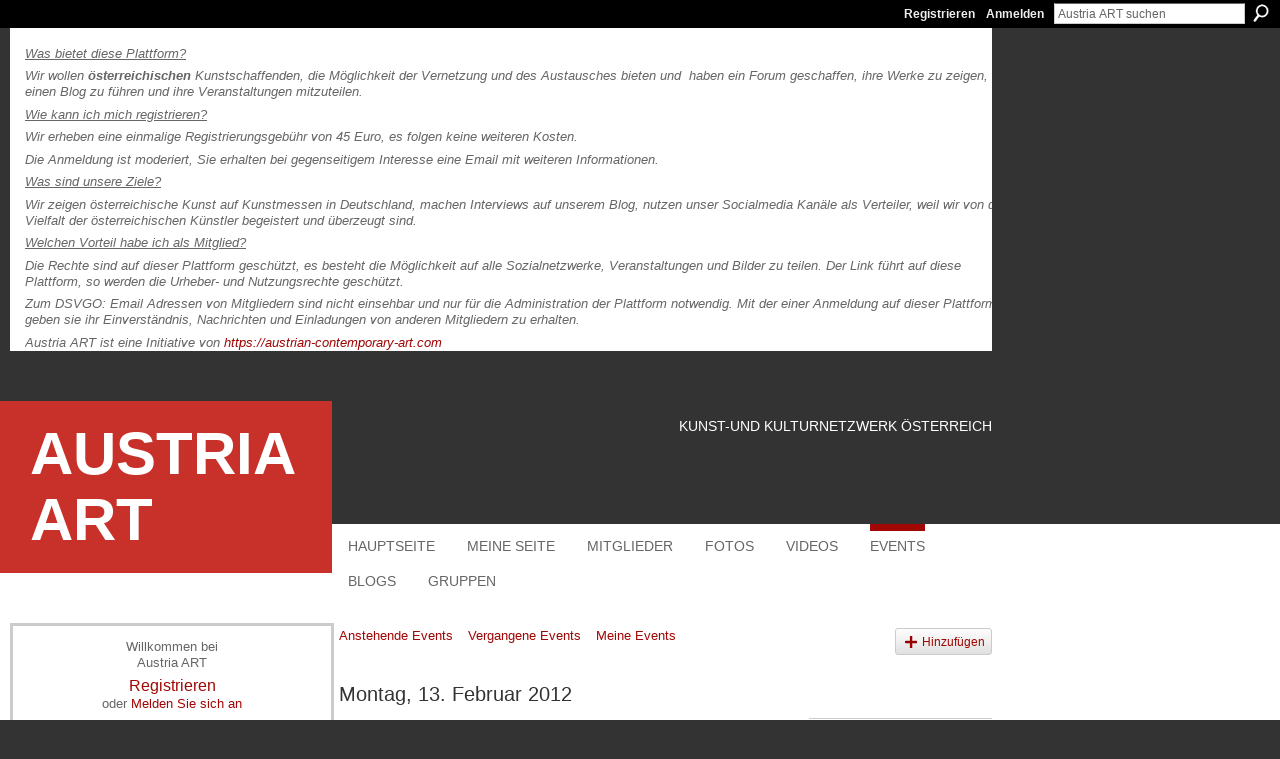

--- FILE ---
content_type: text/html; charset=UTF-8
request_url: http://austria-art.ning.com/events/event/listByDate?date=2012-02-13
body_size: 40431
content:
<!DOCTYPE html>
<html lang="de" xmlns:og="http://ogp.me/ns#">
<head data-layout-view="default" class="xj_layout_head">
<script>
    window.dataLayer = window.dataLayer || [];
        </script>
<!-- Google Tag Manager -->
<script>(function(w,d,s,l,i){w[l]=w[l]||[];w[l].push({'gtm.start':
new Date().getTime(),event:'gtm.js'});var f=d.getElementsByTagName(s)[0],
j=d.createElement(s),dl=l!='dataLayer'?'&l='+l:'';j.async=true;j.src=
'https://www.googletagmanager.com/gtm.js?id='+i+dl;f.parentNode.insertBefore(j,f);
})(window,document,'script','dataLayer','GTM-T5W4WQ');</script>
<!-- End Google Tag Manager -->
        <meta http-equiv="Content-Type" content="text/html; charset=utf-8" />
    <title>Events - Austria ART</title>
    <link rel="icon" href="http://austria-art.ning.com/favicon.ico" type="image/x-icon" />
    <link rel="SHORTCUT ICON" href="http://austria-art.ning.com/favicon.ico" type="image/x-icon" />
    <meta name="description" content="Alle Events auf Montag, 13. Februar 2012 | Diese Plattform bietet KünstlerInnen und Kulturschaffenden aus ÖSTERREICH sowie Galerien und Verlagen die Möglichkei…" />
    <meta name="keywords" content="Kultur, Österreich, Kunst, Netzwerk" />
<meta name="title" content="Events" />
<meta property="og:type" content="website" />
<meta property="og:url" content="http://austria-art.ning.com/events/event/listByDate?date=2012-02-13" />
<meta property="og:title" content="Events" />
<meta property="og:image" content="https://storage.ning.com/topology/rest/1.0/file/get/2745957509?profile=UPSCALE_150x150">
<meta name="twitter:card" content="summary" />
<meta name="twitter:title" content="Events" />
<meta name="twitter:description" content="Alle Events auf Montag, 13. Februar 2012 | Diese Plattform bietet KünstlerInnen und Kulturschaffenden aus ÖSTERREICH sowie Galerien und Verlagen die Möglichkei…" />
<meta name="twitter:image" content="https://storage.ning.com/topology/rest/1.0/file/get/2745957509?profile=UPSCALE_150x150" />
<link rel="image_src" href="https://storage.ning.com/topology/rest/1.0/file/get/2745957509?profile=UPSCALE_150x150" />
<script type="text/javascript">
    djConfig = { baseScriptUri: 'http://austria-art.ning.com/xn/static-6.11.8.1/js/dojo-0.3.1-ning/', isDebug: false }
ning = {"CurrentApp":{"premium":true,"iconUrl":"https:\/\/storage.ning.com\/topology\/rest\/1.0\/file\/get\/2745957509?profile=UPSCALE_150x150","url":"httpaustria-art.ning.com","domains":[],"online":true,"privateSource":true,"id":"austria-art","appId":6424753,"description":"Diese Plattform bietet K&uuml;nstlerInnen und Kulturschaffenden aus &Ouml;STERREICH sowie Galerien und Verlagen die M&ouml;glichkeit, sich zu vernetzen.","name":"Austria ART","owner":"1q1gwb4jpzkha","createdDate":"2011-07-17T14:31:44.232Z","runOwnAds":false,"category":{"Kultur":null,"\u00d6sterreich":null,"Kunst":null,"Netzwerk":null},"tags":["Kultur","\u00d6sterreich","Kunst","Netzwerk"]},"CurrentProfile":null,"maxFileUploadSize":5};
        (function(){
            if (!window.ning) { return; }

            var age, gender, rand, obfuscated, combined;

            obfuscated = document.cookie.match(/xgdi=([^;]+)/);
            if (obfuscated) {
                var offset = 100000;
                obfuscated = parseInt(obfuscated[1]);
                rand = obfuscated / offset;
                combined = (obfuscated % offset) ^ rand;
                age = combined % 1000;
                gender = (combined / 1000) & 3;
                gender = (gender == 1 ? 'm' : gender == 2 ? 'f' : 0);
                ning.viewer = {"age":age,"gender":gender};
            }
        })();

        if (window.location.hash.indexOf('#!/') == 0) {
        window.location.replace(window.location.hash.substr(2));
    }
    window.xg = window.xg || {};
xg.captcha = {
    'shouldShow': false,
    'siteKey': '6Ldf3AoUAAAAALPgNx2gcXc8a_5XEcnNseR6WmsT'
};
xg.addOnRequire = function(f) { xg.addOnRequire.functions.push(f); };
xg.addOnRequire.functions = [];
xg.addOnFacebookLoad = function (f) { xg.addOnFacebookLoad.functions.push(f); };
xg.addOnFacebookLoad.functions = [];
xg._loader = {
    p: 0,
    loading: function(set) {  this.p++; },
    onLoad: function(set) {
                this.p--;
        if (this.p == 0 && typeof(xg._loader.onDone) == 'function') {
            xg._loader.onDone();
        }
    }
};
xg._loader.loading('xnloader');
if (window.bzplcm) {
    window.bzplcm._profileCount = 0;
    window.bzplcm._profileSend = function() { if (window.bzplcm._profileCount++ == 1) window.bzplcm.send(); };
}
xg._loader.onDone = function() {
            if(window.bzplcm)window.bzplcm.start('ni');
        xg.shared.util.parseWidgets();    var addOnRequireFunctions = xg.addOnRequire.functions;
    xg.addOnRequire = function(f) { f(); };
    try {
        if (addOnRequireFunctions) { dojo.lang.forEach(addOnRequireFunctions, function(onRequire) { onRequire.apply(); }); }
    } catch (e) {
        if(window.bzplcm)window.bzplcm.ts('nx').send();
        throw e;
    }
    if(window.bzplcm) { window.bzplcm.stop('ni'); window.bzplcm._profileSend(); }
};
window.xn = { track: { event: function() {}, pageView: function() {}, registerCompletedFlow: function() {}, registerError: function() {}, timer: function() { return { lapTime: function() {} }; } } };</script>

<style type="text/css" media="screen,projection">
@import url("http://static.ning.com/socialnetworkmain/widgets/index/css/common-982.min.css?xn_version=3128532263");
@import url("http://static.ning.com/socialnetworkmain/widgets/index/css/wide-sidebar.min.css?xn_version=1460991910");
@import url("http://static.ning.com/socialnetworkmain/widgets/events/css/component.min.css?xn_version=2271088567");

</style>

<style type="text/css" media="screen,projection">
@import url("/generated-694691874c2b65-07761320-css?xn_version=202512201152");

</style>

<style type="text/css" media="screen,projection">
@import url("/generated-694690374ae6c1-53475669-css?xn_version=202512201152");

</style>

<!--[if IE 6]>
    <link rel="stylesheet" type="text/css" href="http://static.ning.com/socialnetworkmain/widgets/index/css/common-ie6.min.css?xn_version=463104712" />
<![endif]-->
<!--[if IE 7]>
<link rel="stylesheet" type="text/css" href="http://static.ning.com/socialnetworkmain/widgets/index/css/common-ie7.css?xn_version=2712659298" />
<![endif]-->
<link rel="EditURI" type="application/rsd+xml" title="RSD" href="http://austria-art.ning.com/profiles/blog/rsd" />
<script type="text/javascript">(function(a,b){if(/(android|bb\d+|meego).+mobile|avantgo|bada\/|blackberry|blazer|compal|elaine|fennec|hiptop|iemobile|ip(hone|od)|iris|kindle|lge |maemo|midp|mmp|netfront|opera m(ob|in)i|palm( os)?|phone|p(ixi|re)\/|plucker|pocket|psp|series(4|6)0|symbian|treo|up\.(browser|link)|vodafone|wap|windows (ce|phone)|xda|xiino/i.test(a)||/1207|6310|6590|3gso|4thp|50[1-6]i|770s|802s|a wa|abac|ac(er|oo|s\-)|ai(ko|rn)|al(av|ca|co)|amoi|an(ex|ny|yw)|aptu|ar(ch|go)|as(te|us)|attw|au(di|\-m|r |s )|avan|be(ck|ll|nq)|bi(lb|rd)|bl(ac|az)|br(e|v)w|bumb|bw\-(n|u)|c55\/|capi|ccwa|cdm\-|cell|chtm|cldc|cmd\-|co(mp|nd)|craw|da(it|ll|ng)|dbte|dc\-s|devi|dica|dmob|do(c|p)o|ds(12|\-d)|el(49|ai)|em(l2|ul)|er(ic|k0)|esl8|ez([4-7]0|os|wa|ze)|fetc|fly(\-|_)|g1 u|g560|gene|gf\-5|g\-mo|go(\.w|od)|gr(ad|un)|haie|hcit|hd\-(m|p|t)|hei\-|hi(pt|ta)|hp( i|ip)|hs\-c|ht(c(\-| |_|a|g|p|s|t)|tp)|hu(aw|tc)|i\-(20|go|ma)|i230|iac( |\-|\/)|ibro|idea|ig01|ikom|im1k|inno|ipaq|iris|ja(t|v)a|jbro|jemu|jigs|kddi|keji|kgt( |\/)|klon|kpt |kwc\-|kyo(c|k)|le(no|xi)|lg( g|\/(k|l|u)|50|54|\-[a-w])|libw|lynx|m1\-w|m3ga|m50\/|ma(te|ui|xo)|mc(01|21|ca)|m\-cr|me(rc|ri)|mi(o8|oa|ts)|mmef|mo(01|02|bi|de|do|t(\-| |o|v)|zz)|mt(50|p1|v )|mwbp|mywa|n10[0-2]|n20[2-3]|n30(0|2)|n50(0|2|5)|n7(0(0|1)|10)|ne((c|m)\-|on|tf|wf|wg|wt)|nok(6|i)|nzph|o2im|op(ti|wv)|oran|owg1|p800|pan(a|d|t)|pdxg|pg(13|\-([1-8]|c))|phil|pire|pl(ay|uc)|pn\-2|po(ck|rt|se)|prox|psio|pt\-g|qa\-a|qc(07|12|21|32|60|\-[2-7]|i\-)|qtek|r380|r600|raks|rim9|ro(ve|zo)|s55\/|sa(ge|ma|mm|ms|ny|va)|sc(01|h\-|oo|p\-)|sdk\/|se(c(\-|0|1)|47|mc|nd|ri)|sgh\-|shar|sie(\-|m)|sk\-0|sl(45|id)|sm(al|ar|b3|it|t5)|so(ft|ny)|sp(01|h\-|v\-|v )|sy(01|mb)|t2(18|50)|t6(00|10|18)|ta(gt|lk)|tcl\-|tdg\-|tel(i|m)|tim\-|t\-mo|to(pl|sh)|ts(70|m\-|m3|m5)|tx\-9|up(\.b|g1|si)|utst|v400|v750|veri|vi(rg|te)|vk(40|5[0-3]|\-v)|vm40|voda|vulc|vx(52|53|60|61|70|80|81|83|85|98)|w3c(\-| )|webc|whit|wi(g |nc|nw)|wmlb|wonu|x700|yas\-|your|zeto|zte\-/i.test(a.substr(0,4)))window.location.replace(b)})(navigator.userAgent||navigator.vendor||window.opera,'http://austria-art.ning.com/m?id=6424753%3AMobilePage%3A44048');</script></head>
<body>
<!-- Google Tag Manager (noscript) -->
<noscript><iframe src="https://www.googletagmanager.com/ns.html?id=GTM-T5W4WQ"
height="0" width="0" style="display:none;visibility:hidden"></iframe></noscript>
<!-- End Google Tag Manager (noscript) -->
    <div class="xj_before_content">        <div id="xn_bar">
            <div id="xn_bar_menu">
                <div id="xn_bar_menu_branding" >
                                    </div>

                <div id="xn_bar_menu_more">
                    <form id="xn_bar_menu_search" method="GET" action="http://austria-art.ning.com/main/search/search">
                        <fieldset>
                            <input type="text" name="q" id="xn_bar_menu_search_query" value="Austria ART suchen" _hint="Austria ART suchen" accesskey="4" class="text xj_search_hint" />
                            <a id="xn_bar_menu_search_submit" href="#" onclick="document.getElementById('xn_bar_menu_search').submit();return false">Suchen</a>
                        </fieldset>
                    </form>
                </div>

                            <ul id="xn_bar_menu_tabs">
                                            <li><a href="http://austria-art.ning.com/main/authorization/signUp?target=http%3A%2F%2Faustria-art.ning.com%2Fevents%2Fevent%2FlistByDate%3Fdate%3D2012-02-13">Registrieren</a></li>
                                                <li><a href="http://austria-art.ning.com/main/authorization/signIn?target=http%3A%2F%2Faustria-art.ning.com%2Fevents%2Fevent%2FlistByDate%3Fdate%3D2012-02-13">Anmelden</a></li>
                                    </ul>
                        </div>
        </div>
        </div>
    <div class="xg_theme" data-layout-pack="juliet">
        <div id="xg_themebody">
            <div id="xg_ad_above_header" class="xg_ad xj_ad_above_header">
                    <div class="xg_module module-plain  html_module module_text xg_reset" data-module_name="text"
        >
            <div class="xg_module_body xg_user_generated">
            <p>&#160;</p>
<div id="xg_ad_below_header" class="xg_ad xj_ad_below_header">
<div class="xg_module module-plain html_module module_text xg_reset" data-module_name="text">
<div class="xg_module_body nopad xg_user_generated">
<div class="xg_module_body">
<p>&#160;</p>
<p>&#160;</p>
<p><span style="text-decoration: underline;"><em>Was bietet diese Plattform?</em></span></p>
<p><em>Wir wollen <strong>österreichischen</strong> Kunstschaffenden, die Möglichkeit der Vernetzung und des Austausches bieten und&#160; haben ein Forum geschaffen, ihre Werke zu zeigen, einen Blog zu führen und ihre Veranstaltungen mitzuteilen.</em></p>
<p><em><span style="text-decoration: underline;">Wie kann ich mich&#160;</span><u>registrieren?</u></em></p>
<p><em>Wir erheben eine einmalige Registrierungsgebühr von 45 Euro, es folgen keine weiteren Kosten. &#160;</em></p>
<p><em>Die Anmeldung ist moderiert, Sie erhalten bei gegenseitigem Interesse eine Email mit weiteren Informationen.&#160;</em></p>
<p><em><span style="text-decoration: underline;">Was sind unsere Ziele?</span></em></p>
<p><em>Wir zeigen österreichische Kunst auf Kunstmessen in Deutschland, machen Interviews auf unserem Blog, nutzen unser Socialmedia Kanäle als Verteiler, weil wir von der Vielfalt der österreichischen Künstler begeistert und überzeugt sind.&#160;</em></p>
<p><em><span style="text-decoration: underline;">Welchen Vorteil habe ich als Mitglied?</span></em></p>
<p><em>Die Rechte sind auf dieser Plattform geschützt, es besteht die Möglichkeit auf alle Sozialnetzwerke, Veranstaltungen und Bilder zu teilen. Der Link führt auf diese Plattform, so werden die Urheber- und Nutzungsrechte geschützt.</em></p>
<p><em>Zum DSVGO: Email Adressen von Mitgliedern sind nicht einsehbar und nur für die Administration der Plattform notwendig. Mit der einer Anmeldung auf dieser Plattform geben sie ihr Einverständnis, Nachrichten und Einladungen von anderen Mitgliedern zu erhalten.&#160;</em></p>
<p><em>Austria ART ist eine Initiative von <a href="https://austrian-contemporary-art.com">https://austrian-contemporary-art.com</a></em><a href="http://www.austrian-comtemporary-art.com"></a></p>
</div>
</div>
</div>
</div>
        </div>
        </div>

                </div>        
            <div id="xg_head">
                <div id="xg_masthead">
                    <h1 id="xg_sitename" class="xj_site_name"><a id="application_name_header_link" href="/">Austria ART</a></h1>
                    <p id="xg_sitedesc" class="xj_site_desc">KUNST-UND KULTURNETZWERK &Ouml;STERREICH</p>
                </div>
                <div id="xg_navigation" class="xj_navigation"><ul>
    <li id="xg_tab_main" class="xg_subtab"><a href="/"><span>Hauptseite</span></a></li><li id="xg_tab_profile" class="xg_subtab"><a href="/profiles"><span>Meine Seite</span></a></li><li id="xg_tab_members" class="xg_subtab"><a href="/profiles/members/"><span>Mitglieder</span></a></li><li id="xg_tab_photo" class="xg_subtab"><a href="/photo"><span>Fotos</span></a></li><li id="xg_tab_video" class="xg_subtab"><a href="/video"><span>Videos</span></a></li><li id="xg_tab_events" class="xg_subtab this"><a href="/events"><span>Events</span></a></li><li id="xg_tab_blogs" class="xg_subtab"><a href="/profiles/blog/list"><span>Blogs</span></a></li><li id="xg_tab_groups" class="xg_subtab"><a href="/groups"><span>Gruppen</span></a></li></ul>
</div>
            </div>
            <div id="xg_ad_below_header" class="xg_ad xj_ad_below_header dy-displaynone">
						
					</div>
            <div id="xg" class="xg_widget_events xg_widget_events_event xg_widget_events_event_listByDate">
                	
                <div id="xg_body">
                    <div class="xj_notifications"></div>
                    <div class="xg_column xg_span-7" id="column1">
                        <div class="xj_user_info">    <div class="xg_module" id="xg_module_account">
        <div class="xg_module_body xg_signup xg_lightborder">
            <p>Willkommen bei <br />Austria ART</p>
                        <p class="last-child"><big><strong><a href="http://austria-art.ning.com/main/authorization/signUp?target=http%3A%2F%2Faustria-art.ning.com%2Fevents%2Fevent%2FlistByDate%3Fdate%3D2012-02-13">Registrieren</a></strong></big><br/>oder <a href="http://austria-art.ning.com/main/authorization/signIn?target=http%3A%2F%2Faustria-art.ning.com%2Fevents%2Fevent%2FlistByDate%3Fdate%3D2012-02-13" style="white-space:nowrap">Melden Sie sich an</a></p>
                    </div>
    </div>
</div>
                        <div class="xj_sidebar_content">	<div class="xg_module module_badge">
		<div class="xg_module_head">
	    <h2>Badge</h2>
	    </div>
	    <div class="xg_module_body xj_badge_body xj_embed_container" data-module_name="badge" _embedCode="&lt;object classid=&quot;clsid:D27CDB6E-AE6D-11cf-96B8-444553540000&quot; codebase=&quot;http://fpdownload.macromedia.com/get/flashplayer/current/swflash.cab&quot;
    id=&quot;badgeSwf&quot; width=&quot;100%&quot; height=&quot;174&quot; &gt;
    &lt;param name=&quot;movie&quot; value=&quot;http://static.ning.com/socialnetworkmain/widgets/index/swf/badge.swf?xn_version=124632088&quot; /&gt;
    &lt;param name=&quot;quality&quot; value=&quot;high&quot; /&gt;
    &lt;param name=&quot;bgcolor&quot; value=&quot;#c83129&quot; /&gt;
    &lt;param name=&quot;flashvars&quot; value=&quot;hideVisit=1&amp;amp;config=http%3A%2F%2Faustria-art.ning.com%2Fmain%2Fbadge%2FshowPlayerConfig%3Fsize%3Dmedium%26v%3D21&amp;amp;backgroundColor=0xc83129&amp;amp;textColor=0xFFFFFF&quot; /&gt;
    &lt;param name=&quot;wmode&quot; value=&quot;opaque&quot;/&gt;
    &lt;param name=&quot;allowScriptAccess&quot; value=&quot;always&quot; /&gt;
&lt;embed
    class=&quot;xj_badge_embed&quot;
    src=&quot;http://static.ning.com/socialnetworkmain/widgets/index/swf/badge.swf?xn_version=124632088&quot;
    quality=high
    bgColor=&quot;#c83129&quot;
    width=&quot;100%&quot;
    height=&quot;174&quot;
    name=&quot;badgeSwf&quot;
    type=&quot;application/x-shockwave-flash&quot;
    pluginspage=&quot;http://www.macromedia.com/go/getflashplayer&quot;
    wmode=&quot;opaque&quot;
    FlashVars=&quot;hideVisit=1&amp;amp;config=http%3A%2F%2Faustria-art.ning.com%2Fmain%2Fbadge%2FshowPlayerConfig%3Fsize%3Dmedium%26v%3D21&amp;amp;backgroundColor=0xc83129&amp;amp;textColor=0xFFFFFF&quot;
    scale=&quot;noscale&quot;
    allowScriptAccess=&quot;always&quot;&gt;
&lt;/embed&gt;
&lt;/object&gt;">
    Laden…</div>
	    <div class="xg_module_foot">
	        <p class="right"><a href="http://austria-art.ning.com/main/embeddable/list">Badge abrufen</a></p>
	    </div>
	</div>
<div class="xg_module html_module module_text xg_reset" data-module_name="text"
        >
        <div class="xg_module_head"><h2>Copyright</h2></div>
        <div class="xg_module_body xg_user_generated">
            <p>DIE RECHTE LIEGEN BEI DEN KÜNSTLER/INNEN:</p>
<p>Die auf der Homepage verwendeten Bilder stehen unter dem Urheberrecht von den jeweiligen Kunstschaffenden. Jede unautorisierte Verwendung ist illegal. Absprachen zu Urheber-, Nutzungs- und Veröffentlichungsrechten müssen mit dem jeweiligen Künstler abgesprochen werden.</p>
<p>&#160;</p>
        </div>
        </div>
</div>
                    </div>
                    <div class="xg_column xg_span-14 xg_last" id="column2">
                        <div id="xg_canvas" class="xj_canvas">
                            <ul class="navigation easyclear">
	<li><a href="http://austria-art.ning.com/events/event/listUpcoming">Anstehende Events</a></li>
	<li><a href="http://austria-art.ning.com/events/event/listArchive">Vergangene Events</a></li>
	<li><a href="http://austria-art.ning.com/events/event/listUserEvents?">Meine Events</a></li>
			<li class="right xg_lightborder navbutton"><a href="http://austria-art.ning.com/events/event/new?cancelTarget=http%3A%2F%2Faustria-art.ning.com%2Fevents%2Fevent%2FlistByDate%3Fdate%3D2012-02-13" class="xg_sprite xg_sprite-add">Hinzufügen</a></li>
	</ul>
<div class="xg_headline">
<div class="tb"><h1>Montag, 13. Februar 2012</h1>
    </div>
</div>
<div class="xg_column xg_span-12">
    <div class="xg_module module_searchbar">
    <div class="xg_module_body">
        <form action="http://austria-art.ning.com/events/event/search">
            <p class="left">
                                <input name="q" type="text" class="textfield" value=""  />
                                <a class="xg_icon xg_icon-search" title="Events durchsuchen" onclick="x$(this).parents('form').submit();" href="#">Events durchsuchen</a>
                            </p>
                    </form>
            </div>
</div>
        <div class="xg_module">
	<div class="xg_module_body body_events_main">
<ul class="clist noDate"><li>
  <div class="ib>">
    <a href="http://austria-art.ning.com/events/bunte-vielfalt">
        			<span class="image" style="background-image:url('http://storage.ning.com/topology/rest/1.0/file/get/1693393261?profile=RESIZE_180x180&size=96&crop=1%3A1');"><!-- --></span>
            </a>
  </div>
    <div class="tb">        <h3><a href="http://austria-art.ning.com/events/bunte-vielfalt">Bunte Vielfalt</a></h3>
        <p>
        <span class="item_date"><a href="http://austria-art.ning.com/events/event/listByDate?date=2011-11-22">22. November 2011</a> von 18:00 bis <a href="http://austria-art.ning.com/events/event/listByDate?date=2012-02-29">29. Februar 2012</a> um 13:00 – <a href="http://austria-art.ning.com/events/event/listByLocation?location=Bezirkshauptmannschaft+Wien-Umgebung">Bezirkshauptmannschaft Wien-Umgebung</a>			</span>
			                <span class="item_info">Gemeinschaftsausstellung  Uschi Smolik (http://www.lilie.co.at/Lebensberatung.html) Luna (Gabriela Sack-Neumann) (http://art-luna.blogspot.com/)  Bunte Vielfalt: Verschiedenste Themen werden in diese<a href="http://austria-art.ning.com/events/bunte-vielfalt">…</a></span>                <span class="item_contributor">Organisiert von Gabriela Sack-Neumann und Uschi Smolik | Typ: <a href="http://austria-art.ning.com/events/event/listByType?type=vernissage%2Fausstellung">vernissage/ausstellung</a>, <a href="http://austria-art.ning.com/events/event/listByType?type=gemeinschaftsausstellung">gemeinschaftsausstellung</a></span>
                            </p>
    </div></li>
<li>
  <div class="ib>">
    <a href="http://austria-art.ning.com/events/die-lesenden">
        			<span class="image" style="background-image:url('http://storage.ning.com/topology/rest/1.0/file/get/1693394585?profile=RESIZE_180x180&size=96&crop=1%3A1');"><!-- --></span>
            </a>
  </div>
    <div class="tb">        <h3><a href="http://austria-art.ning.com/events/die-lesenden">&quot;die lesenden&quot;</a></h3>
        <p>
        <span class="item_date"><a href="http://austria-art.ning.com/events/event/listByDate?date=2012-01-12">12. Januar 2012</a> bis <a href="http://austria-art.ning.com/events/event/listByDate?date=2012-02-28">28. Februar 2012</a> – <a href="http://austria-art.ning.com/events/event/listByLocation?location=hauptbibliothek+graz">hauptbibliothek graz</a>			</span>
			                <span class="item_info">"die lesenden" - eine serie von skulpturen aus schwarzem ton. zu sehen: in der stadtbibliothek graz - ab 12.1.2012 - hauptbibliothek zanklhof: belgiergasse/feuerbachgasse, 8020 graz</span>                <span class="item_contributor">Organisiert von <a href="/profile/AndreaPierus">Andrea Pierus</a> | Typ: <a href="http://austria-art.ning.com/events/event/listByType?type=ausstellung">ausstellung</a></span>
                            </p>
    </div></li>
<li>
  <div class="ib>">
    <a href="http://austria-art.ning.com/events/indepainted">
        			<span class="image" style="background-image:url('http://storage.ning.com/topology/rest/1.0/file/get/1693398463?profile=RESIZE_180x180&size=96&crop=1%3A1');"><!-- --></span>
            </a>
  </div>
    <div class="tb">        <h3><a href="http://austria-art.ning.com/events/indepainted">indepainted</a></h3>
        <p>
        <span class="item_date"><a href="http://austria-art.ning.com/events/event/listByDate?date=2012-01-26">26. Januar 2012</a> von 19:00 bis <a href="http://austria-art.ning.com/events/event/listByDate?date=2012-03-20">20. März 2012</a> um 17:00 – <a href="http://austria-art.ning.com/events/event/listByLocation?location=Graz">Graz</a>			</span>
			                <span class="item_info">Die Galerie artepari zeigt neue Arbeiten von Künstlern der jüngeren und mittleren Generation.
 
INDEPAINTED II mit Veronika Dirnhofer, Christian Eisenberger, Andrea Fian, Klaus Wanker, Wolfgang Wirth<a href="http://austria-art.ning.com/events/indepainted">…</a></span>                <span class="item_contributor">Organisiert von <a href="/profile/artepari">artepari</a> | Typ: <a href="http://austria-art.ning.com/events/event/listByType?type=ausstellung">ausstellung</a></span>
                            </p>
    </div></li>
</ul><ul class="pagination smallpagination">
	<li class="left"><a href="http://austria-art.ning.com/events/event/listByDate?date=2012-02-12">&lt; Zurück</a></li>
	<li class="right"><a href="http://austria-art.ning.com/events/event/listByDate?date=2012-02-14">Weiter &gt;</a></li>
</ul>
    </div>
    </div>
</div>
<div class="xg_column xg_span-4 xg_last">
    <div class="xg_module eventmodule">
    <div class="xg_module_head">
        <h2>Beliebte Event-Typen</h2>
    </div>
    <div class="xg_module_body">
        <ul class="nobullets">
            <li><a href="http://austria-art.ning.com/events/event/listByType?type=ausstellung">ausstellung</a> (154)</li><li><a href="http://austria-art.ning.com/events/event/listByType?type=vernissage">vernissage</a> (118)</li><li><a href="http://austria-art.ning.com/events/event/listByType?type=und">und</a> (93)</li><li><a href="http://austria-art.ning.com/events/event/listByType?type=mit">mit</a> (26)</li><li><a href="http://austria-art.ning.com/events/event/listByType?type=konzert">konzert</a> (23)</li>        </ul>
                    <p class="right"><small><a href="http://austria-art.ning.com/events/event/listAllTypes">Alle anzeigen</a></small></p>
            </div>
</div><div class="calendarWrap">
  <div dojoType="Scroller"
      _buttonContainer="evt_cal_btn_container"
      _nextButton="evt_cal_next"
      _prevButton="evt_cal_last"
      _prevSeqId="2012-01"
      _nextSeqId="2012-04"
      _scrollBy="1"
      _threshold="2"
  	_url="http://austria-art.ning.com/events/event/getCalendar?">
  <div class="xg_module nopad"> <div class="xg_module_body">		<div class="calendar">
			<div>
			  <span class="calendar_head xg_module_head">
			    <span class="month">Februar</span>&nbsp;<span class="year">2012</span>
			  </span>
				<table>
					<thead>
						<tr><th title="Sonntag">S</th><th title="Montag">M</th><th title="Dienstag">D</th><th title="Mittwoch">M</th><th title="Donnerstag">D</th><th title="Freitag">F</th><th title="Samstag">S</th></tr>
					</thead>
					<tbody>
<tr><td></td><td></td><td></td><td class="past xg_lightfont"><a href="http://austria-art.ning.com/events/event/listByDate?date=2012-02-1">1</a></td><td class="past xg_lightfont"><a href="http://austria-art.ning.com/events/event/listByDate?date=2012-02-2">2</a></td><td class="past xg_lightfont"><a href="http://austria-art.ning.com/events/event/listByDate?date=2012-02-3">3</a></td><td class="past xg_lightfont"><a href="http://austria-art.ning.com/events/event/listByDate?date=2012-02-4">4</a></td></tr><tr><td class="past xg_lightfont"><a href="http://austria-art.ning.com/events/event/listByDate?date=2012-02-5">5</a></td><td class="past xg_lightfont"><a href="http://austria-art.ning.com/events/event/listByDate?date=2012-02-6">6</a></td><td class="past xg_lightfont"><a href="http://austria-art.ning.com/events/event/listByDate?date=2012-02-7">7</a></td><td class="past xg_lightfont"><a href="http://austria-art.ning.com/events/event/listByDate?date=2012-02-8">8</a></td><td class="past xg_lightfont"><a href="http://austria-art.ning.com/events/event/listByDate?date=2012-02-9">9</a></td><td class="past xg_lightfont"><a href="http://austria-art.ning.com/events/event/listByDate?date=2012-02-10">10</a></td><td class="past xg_lightfont"><a href="http://austria-art.ning.com/events/event/listByDate?date=2012-02-11">11</a></td></tr><tr><td class="past xg_lightfont"><a href="http://austria-art.ning.com/events/event/listByDate?date=2012-02-12">12</a></td><td class="past xg_lightfont"><a href="http://austria-art.ning.com/events/event/listByDate?date=2012-02-13">13</a></td><td class="past xg_lightfont"><a href="http://austria-art.ning.com/events/event/listByDate?date=2012-02-14">14</a></td><td class="past xg_lightfont"><a href="http://austria-art.ning.com/events/event/listByDate?date=2012-02-15">15</a></td><td class="past xg_lightfont"><a href="http://austria-art.ning.com/events/event/listByDate?date=2012-02-16">16</a></td><td class="past xg_lightfont"><a href="http://austria-art.ning.com/events/event/listByDate?date=2012-02-17">17</a></td><td class="past xg_lightfont"><a href="http://austria-art.ning.com/events/event/listByDate?date=2012-02-18">18</a></td></tr><tr><td class="past xg_lightfont"><a href="http://austria-art.ning.com/events/event/listByDate?date=2012-02-19">19</a></td><td class="past xg_lightfont"><a href="http://austria-art.ning.com/events/event/listByDate?date=2012-02-20">20</a></td><td class="past xg_lightfont"><a href="http://austria-art.ning.com/events/event/listByDate?date=2012-02-21">21</a></td><td class="past xg_lightfont"><a href="http://austria-art.ning.com/events/event/listByDate?date=2012-02-22">22</a></td><td class="past xg_lightfont"><a href="http://austria-art.ning.com/events/event/listByDate?date=2012-02-23">23</a></td><td class="past xg_lightfont"><a href="http://austria-art.ning.com/events/event/listByDate?date=2012-02-24">24</a></td><td class="past xg_lightfont"><a href="http://austria-art.ning.com/events/event/listByDate?date=2012-02-25">25</a></td></tr><tr><td class="past xg_lightfont"><a href="http://austria-art.ning.com/events/event/listByDate?date=2012-02-26">26</a></td><td class="past xg_lightfont"><a href="http://austria-art.ning.com/events/event/listByDate?date=2012-02-27">27</a></td><td class="past xg_lightfont"><a href="http://austria-art.ning.com/events/event/listByDate?date=2012-02-28">28</a></td><td class="past xg_lightfont"><a href="http://austria-art.ning.com/events/event/listByDate?date=2012-02-29">29</a></td><td></td><td></td><td></td></tr><tr><td>&nbsp;</td><td>&nbsp;</td><td>&nbsp;</td><td>&nbsp;</td><td>&nbsp;</td><td>&nbsp;</td><td>&nbsp;</td></tr>					</tbody>
				</table>
			</div>
		</div>
</div></div><div class="xg_module nopad"> <div class="xg_module_body">		<div class="calendar">
			<div>
			  <span class="calendar_head xg_module_head">
			    <span class="month">März</span>&nbsp;<span class="year">2012</span>
			  </span>
				<table>
					<thead>
						<tr><th title="Sonntag">S</th><th title="Montag">M</th><th title="Dienstag">D</th><th title="Mittwoch">M</th><th title="Donnerstag">D</th><th title="Freitag">F</th><th title="Samstag">S</th></tr>
					</thead>
					<tbody>
<tr><td></td><td></td><td></td><td></td><td class="past xg_lightfont"><a href="http://austria-art.ning.com/events/event/listByDate?date=2012-03-1">1</a></td><td class="past xg_lightfont"><a href="http://austria-art.ning.com/events/event/listByDate?date=2012-03-2">2</a></td><td class="past xg_lightfont"><a href="http://austria-art.ning.com/events/event/listByDate?date=2012-03-3">3</a></td></tr><tr><td class="past xg_lightfont"><a href="http://austria-art.ning.com/events/event/listByDate?date=2012-03-4">4</a></td><td class="past xg_lightfont"><a href="http://austria-art.ning.com/events/event/listByDate?date=2012-03-5">5</a></td><td class="past xg_lightfont"><a href="http://austria-art.ning.com/events/event/listByDate?date=2012-03-6">6</a></td><td class="past xg_lightfont"><a href="http://austria-art.ning.com/events/event/listByDate?date=2012-03-7">7</a></td><td class="past xg_lightfont"><a href="http://austria-art.ning.com/events/event/listByDate?date=2012-03-8">8</a></td><td class="past xg_lightfont"><a href="http://austria-art.ning.com/events/event/listByDate?date=2012-03-9">9</a></td><td class="past xg_lightfont"><a href="http://austria-art.ning.com/events/event/listByDate?date=2012-03-10">10</a></td></tr><tr><td class="past xg_lightfont"><a href="http://austria-art.ning.com/events/event/listByDate?date=2012-03-11">11</a></td><td class="past xg_lightfont"><a href="http://austria-art.ning.com/events/event/listByDate?date=2012-03-12">12</a></td><td class="past xg_lightfont"><a href="http://austria-art.ning.com/events/event/listByDate?date=2012-03-13">13</a></td><td class="past xg_lightfont"><a href="http://austria-art.ning.com/events/event/listByDate?date=2012-03-14">14</a></td><td class="past xg_lightfont"><a href="http://austria-art.ning.com/events/event/listByDate?date=2012-03-15">15</a></td><td class="past xg_lightfont"><a href="http://austria-art.ning.com/events/event/listByDate?date=2012-03-16">16</a></td><td class="past xg_lightfont"><a href="http://austria-art.ning.com/events/event/listByDate?date=2012-03-17">17</a></td></tr><tr><td class="past xg_lightfont"><a href="http://austria-art.ning.com/events/event/listByDate?date=2012-03-18">18</a></td><td class="past xg_lightfont"><a href="http://austria-art.ning.com/events/event/listByDate?date=2012-03-19">19</a></td><td class="past xg_lightfont"><a href="http://austria-art.ning.com/events/event/listByDate?date=2012-03-20">20</a></td><td class="past xg_lightfont">21</td><td class="past xg_lightfont">22</td><td class="past xg_lightfont">23</td><td class="past xg_lightfont">24</td></tr><tr><td class="past xg_lightfont">25</td><td class="past xg_lightfont">26</td><td class="past xg_lightfont">27</td><td class="past xg_lightfont">28</td><td class="past xg_lightfont"><a href="http://austria-art.ning.com/events/event/listByDate?date=2012-03-29">29</a></td><td class="past xg_lightfont"><a href="http://austria-art.ning.com/events/event/listByDate?date=2012-03-30">30</a></td><td class="past xg_lightfont"><a href="http://austria-art.ning.com/events/event/listByDate?date=2012-03-31">31</a></td></tr><tr><td>&nbsp;</td><td>&nbsp;</td><td>&nbsp;</td><td>&nbsp;</td><td>&nbsp;</td><td>&nbsp;</td><td>&nbsp;</td></tr>					</tbody>
				</table>
			</div>
		</div>
</div></div>  </div>
  <div id="evt_cal_btn_container" class="xg_module_foot" style="display:none">
      <p class="left"><a id="evt_cal_last" href="#" style="display:none">Letzter Monat</a></p>
      <p class="right"><a id="evt_cal_next" href="#" style="display:none">Nächster Monat</a></p>
  </div>
</div></div>

                        </div>
                    </div>
                </div>
            </div>
            <div id="xg_foot">
                <div id="xg_footcontent">
                    <div class="xj_foot_content"><p class="left">
    © 2026             &nbsp; Erstellt von <a href="/profile/1q1gwb4jpzkha">Tanja Deuringer-K&ouml;sler</a>.            &nbsp;
    Powered by<a class="poweredBy-logo" href="https://www.ning.com/de/" title="" alt="" rel="dofollow">
    <img class="poweredbylogo" width="87" height="15" src="http://static.ning.com/socialnetworkmain/widgets/index/gfx/Ning_MM_footer_wht@2x.png?xn_version=2105418020"
         title="Ning Homepage Baukasten" alt="Homepage Baukasten | Website erstellen | Ning.com">
</a>    </p>
    <p class="right xg_lightfont">
                    <a href="http://austria-art.ning.com/main/embeddable/list">Badges</a> &nbsp;|&nbsp;
                        <a href="http://austria-art.ning.com/main/authorization/signUp?target=http%3A%2F%2Faustria-art.ning.com%2Fmain%2Findex%2Freport" dojoType="PromptToJoinLink" _joinPromptText="Registrieren Sie sich oder melden Sie sich an, um diesen Schritt auszuf&uuml;hren." _hasSignUp="true" _signInUrl="http://austria-art.ning.com/main/authorization/signIn?target=http%3A%2F%2Faustria-art.ning.com%2Fmain%2Findex%2Freport">Ein Problem melden</a> &nbsp;|&nbsp;
                        <a href="http://austria-art.ning.com/main/authorization/termsOfService?previousUrl=http%3A%2F%2Faustria-art.ning.com%2Fevents%2Fevent%2FlistByDate%3Fdate%3D2012-02-13">Nutzungsbedingungen</a>
            </p>
</div>
                </div>
            </div>
			<div id="xg_ad_below_footer" class="xg_ad xj_ad_below_footer dy-displaynone">
				
			</div>
        </div>
    </div>
    <div class="xj_after_content"><div id="xj_baz17246" class="xg_theme"></div>
<div id="xg_overlay" style="display:none;">
<!--[if lte IE 6.5]><iframe></iframe><![endif]-->
</div>
<!--googleoff: all--><noscript>
	<style type="text/css" media="screen">
        #xg { position:relative;top:120px; }
        #xn_bar { top:120px; }
	</style>
	<div class="errordesc noscript">
		<div>
            <h3><strong>Hallo, Sie müssen JavaScript aktivieren, um Austria ART zu verwenden.</strong></h3>
            <p>Überprüfen Sie Ihre Browsereinstellungen oder wenden Sie sich an Ihren Systemadministrator.</p>
			<img src="/xn_resources/widgets/index/gfx/jstrk_off.gif" alt="" height="1" width="1" />
		</div>
	</div>
</noscript><!--googleon: all-->
<script type="text/javascript" src="http://static.ning.com/socialnetworkmain/widgets/lib/core.min.js?xn_version=1651386455"></script>        <script>
            var sources = ["http:\/\/static.ning.com\/socialnetworkmain\/widgets\/lib\/js\/jquery\/jquery.ui.widget.js?xn_version=202512201152","http:\/\/static.ning.com\/socialnetworkmain\/widgets\/lib\/js\/jquery\/jquery.iframe-transport.js?xn_version=202512201152","http:\/\/static.ning.com\/socialnetworkmain\/widgets\/lib\/js\/jquery\/jquery.fileupload.js?xn_version=202512201152","https:\/\/storage.ning.com\/topology\/rest\/1.0\/file\/get\/12882184663?profile=original&r=1724772916","https:\/\/storage.ning.com\/topology\/rest\/1.0\/file\/get\/11108943461?profile=original&r=1684135711"];
            var numSources = sources.length;
                        var heads = document.getElementsByTagName('head');
            var node = heads.length > 0 ? heads[0] : document.body;
            var onloadFunctionsObj = {};

            var createScriptTagFunc = function(source) {
                var script = document.createElement('script');
                
                script.type = 'text/javascript';
                                var currentOnLoad = function() {xg._loader.onLoad(source);};
                if (script.readyState) { //for IE (including IE9)
                    script.onreadystatechange = function() {
                        if (script.readyState == 'complete' || script.readyState == 'loaded') {
                            script.onreadystatechange = null;
                            currentOnLoad();
                        }
                    }
                } else {
                   script.onerror = script.onload = currentOnLoad;
                }

                script.src = source;
                node.appendChild(script);
            };

            for (var i = 0; i < numSources; i++) {
                                xg._loader.loading(sources[i]);
                createScriptTagFunc(sources[i]);
            }
        </script>
    <script type="text/javascript">
if (!ning._) {ning._ = {}}
ning._.compat = { encryptedToken: "<empty>" }
ning._.CurrentServerTime = "2026-01-29T08:10:04+00:00";
ning._.probableScreenName = "";
ning._.domains = {
    base: 'ning.com',
    ports: { http: '80', ssl: '443' }
};
ning.loader.version = '202512201152'; // DEP-251220_1:477f7ee 33
djConfig.parseWidgets = false;
</script>
    <script type="text/javascript">
        xg.token = '';
xg.canTweet = false;
xg.cdnHost = 'static.ning.com';
xg.version = '202512201152';
xg.useMultiCdn = true;
xg.staticRoot = 'socialnetworkmain';
xg.xnTrackHost = "coll.ning.com";
    xg.cdnDefaultPolicyHost = 'static';
    xg.cdnPolicy = [];
xg.global = xg.global || {};
xg.global.currentMozzle = 'events';
xg.global.userCanInvite = false;
xg.global.requestBase = '';
xg.global.locale = 'de_DE';
xg.num_thousand_sep = ",";
xg.num_decimal_sep = ".";
(function() {
    dojo.addOnLoad(function() {
        if(window.bzplcm) { window.bzplcm.ts('hr'); window.bzplcm._profileSend(); }
            });
            ning.loader.require('xg.events.Scroller', function() { xg._loader.onLoad('xnloader'); });
    })();    </script>
<script>
    document.addEventListener("DOMContentLoaded", function () {
        if (!dataLayer) {
            return;
        }
        var handler = function (event) {
            var element = event.currentTarget;
            if (element.hasAttribute('data-track-disable')) {
                return;
            }
            var options = JSON.parse(element.getAttribute('data-track'));
            dataLayer.push({
                'event'         : 'trackEvent',
                'eventType'     : 'googleAnalyticsNetwork',
                'eventCategory' : options && options.category || '',
                'eventAction'   : options && options.action || '',
                'eventLabel'    : options && options.label || '',
                'eventValue'    : options && options.value || ''
            });
            if (options && options.ga4) {
                dataLayer.push(options.ga4);
            }
        };
        var elements = document.querySelectorAll('[data-track]');
        for (var i = 0; i < elements.length; i++) {
            elements[i].addEventListener('click', handler);
        }
    });
</script>

</div>
</body>
</html>
